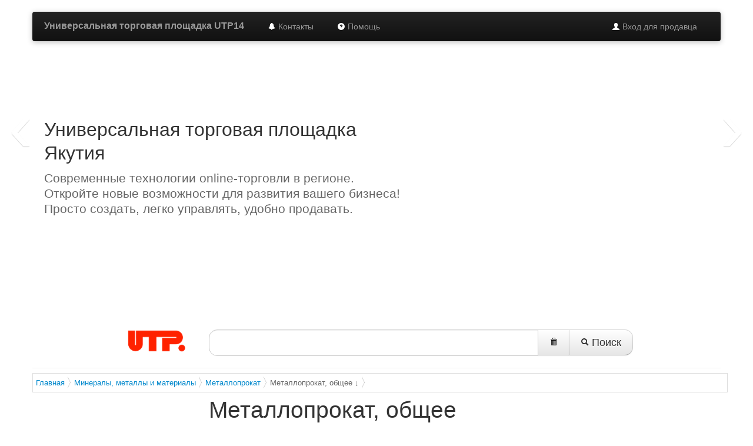

--- FILE ---
content_type: text/html; charset=UTF-8
request_url: http://www.utp14.ru/index.php?mod=globalproducts&cat=4390
body_size: 5864
content:
<!DOCTYPE html>
<html>
<head>
	<title>Металлопрокат, общее, купить Металлопрокат, общее интернет-магазин, Металлопрокат, общее Якутск</title>
	<meta name="viewport" content="width=device-width, initial-scale=1.0">
	<meta charset="utf-8">
	<meta name="description" content="Вы можете купить Металлопрокат, общее в нашем интернет-магазине в Якутск. Большой выбор Металлопрокат, общее. Описание, цены на Металлопрокат, общее, Металлопрокат, общее отзывы и характеристики">
	<meta name="keywords" content="Металлопрокат, общее, интернет-магазин Металлопрокат, общее, купить Металлопрокат, общее, Металлопрокат, общее цена, Металлопрокат, общее Якутск">
	<link rel="icon" href="/favicon.ico" type="http://www.utp14.ru/image/x-icon">
	<link rel="shortcut icon" href="/favicon.ico" type="http://www.utp14.ru/image/x-icon">
        <meta name='yandex-verification' content='5b8e5d4fcd27d6d3' />

	<!-- Styles -->
	<link href="/assets/bootstrap/2.2.1/css/bootstrap.min.css" rel="stylesheet" type="text/css">
	<link href="/assets/bootstrap/2.2.1/css/bootstrap-responsive.min.css" rel="stylesheet" type="text/css">
	<link rel="stylesheet" type="text/css" href="/css/main.css">

	<!-- Scripts -->
	<script type="text/javascript" src="/js/jquery/jquery-1.8.2.min.js"></script>
	<script type="text/javascript" src="/assets/bootstrap/2.2.1/js/bootstrap.min.js"></script>

	<!-- Le HTML5 shim, for IE6-8 support of HTML5 elements -->
	<!--[if lt IE 9]>
	<script src="/js/html5.js"></script>
	<![endif]-->
	<!-- /Scripts -->
</head>
<body>
<div class="navbar-wrapper">
	<!-- Wrap the .navbar in .container to center it within the absolutely positioned parent. -->
	<div class="container">
		<!-- Navbar -->
		<div class="navbar navbar-inverse">
			<div class="navbar-inner">
				<div class="container">
					<a class="btn btn-navbar" data-toggle="collapse" data-target=".nav-collapse">
						<span class="icon-bar"></span>
						<span class="icon-bar"></span>
						<span class="icon-bar"></span>
					</a>
					<a class="brand" href="/">Универсальная торговая площадка UTP14</a>
					<div class="nav-collapse collapse">
						<ul class="nav pull-right">
							<li><a href="/cp/"><i class="icon-white icon-user"></i> Вход для продавца</a></li>
						</ul>
						<ul class="nav">
							<!--<li class="active"><a href="/"><i class="icon-home icon-white"></i></a></li>-->
							<li><a href="/contacts.html"><i class="icon-bell icon-white"></i> Контакты</a></li>
							<li><a href="/faq.html"><i class="icon-question-sign icon-white"></i> Помощь</a></li>
							<!--<li><a href="/index.php?mod=hosted_signup"><span class="badge" style="background-color:#0c0 !important;">создать магазин <i class="icon-ok"></i></span></a></li>
						</ul>-->
					</div><!--/.nav-collapse -->
				</div>
			</div>
		</div><!-- /Navbar -->
	</div><!--/.container-->
</div><!--/.navbar-wrapper-->

<style type="text/css">
    .store-item-box{
        /*width: 200px;
        max-width: 200px;*/
        height: 280px;
        max-height: 280px;
        border: 1px solid #ddd;
        border-radius: 8px;
        margin: 10px;
    }
    .store-item-header{
        padding-top: 4px;
        padding-left: 4px;
        padding-right: 4px;
        background-color: #f9f9f9;
        border-bottom: 1px solid #ddd;
        max-height: 70px;
        min-height: 32px;
    }
    .store-item-header h3{
        font-size: 14px;
        line-height: 14px;
        margin: 0px;
    }
    .store-item-header h3 a{
        text-decoration: none;
    }
    .store-item-body{
        max-height: 180px;
    }
    .store-item-body{
        max-height: 190px;
        height: 185px;
    }

    .store-item-footer{
        padding: 10px;
    }

    /* CUSTOMIZE THE NAVBAR
        -------------------------------------------------- */

    /* Special class on .container surrounding .navbar, used for positioning it into place. */
    .navbar-wrapper {
        position: absolute;
        top: 0;
        left: 0;
        right: 0;
        z-index: 10;
        margin-top: 20px;
        margin-bottom: -90px; /* Negative margin to pull up carousel. 90px is roughly margins and height of navbar. */
    }

    .navbar-wrapper .navbar {

    }

    /* Remove border and change up box shadow for more contrast */
    .navbar .navbar-inner {
        border: 0;
        -webkit-box-shadow: 0 2px 10px rgba(0, 0, 0, .25);
        -moz-box-shadow: 0 2px 10px rgba(0, 0, 0, .25);
        box-shadow: 0 2px 10px rgba(0, 0, 0, .25);
    }

    /* Downsize the brand/project name a bit */
    .navbar .brand {
        padding: 14px 20px 16px; /* Increase vertical padding to match navbar links */
        font-size: 16px;
        font-weight: bold;
        text-shadow: 0 -1px 0 rgba(0, 0, 0, .5);
    }

    /* Navbar links: increase padding for taller navbar */
    .navbar .nav > li > a {
        padding: 15px 20px;
    }

    /* Offset the responsive button for proper vertical alignment */
    .navbar .btn-navbar {
        margin-top: 10px;
    }

    /* Carousel base class */
    .carousel {
        margin-bottom: 60px;
    }

    .carousel .container {
        position: relative;
        z-index: 9;
    }

    .carousel-control {
        height: 80px;
        margin-top: 0;
        font-size: 120px;
        text-shadow: 0 1px 1px rgba(0, 0, 0, .4);
        background-color: transparent;
        border: 0;
    }

    .carousel .item {
        height: 500px;
    }

    .carousel img {
        position: absolute;
        top: 0;
        left: 0;
        min-width: 100%;
        height: 500px;
    }

    .carousel-caption {
        background-color: transparent;
        position: static;
        max-width: 750px;
        padding: 0 20px;
        margin-top: 200px;
    }

    .carousel-caption h1,
    .carousel-caption .lead {
        margin: 0;
        line-height: 1.25;
        color: #fff;
        text-shadow: 0 2px 5px rgba(0, 0, 0, .8);
    }

    .carousel-caption .lead {
        color: #666;
        text-shadow: 0 1px 1px rgba(255,255,255, .8);
    }

    .carousel-caption h1 {
        line-height: 100% !important;
        margin-bottom: 7px;
    }

    .carousel-caption .btn {
        margin-top: 10px;
    }

    .titles {
        text-transform: uppercase;
        font-size: 32px;
        color: #c00;
        letter-spacing: -0.02em;
        padding-left: 8px;
        line-height: 100%;
    }
</style>

<!-- Carousel -->
<div id="myCarousel" class="carousel slide">
    <div class="carousel-inner">
        <div class="item active">
            <img src="/img/marketing/slide/14.jpg" alt="">

            <div class="container">
                <div class="carousel-caption">
                    <h2>Универсальная торговая площадка<br>Якутия</h2>

                    <p class="lead">Современные технологии online-торговли в регионе.</p>
                    <p class="lead">Откройте новые возможности для развития вашего бизнеса!</p>
                    <p class="lead">Просто создать, легко управлять, удобно продавать.</p>
                    <!--<a class="btn btn-large btn-primary" href="/index.php?mod=hosted_signup">создать магазин</a>-->
                </div>
            </div>
        </div>
        <div class="item">
            <img src="/img/marketing/1-1.png" alt="">

            <div class="container">
                <div class="carousel-caption">
                    <h2>Сделайте решительный шаг для своего бизнеса!</h2>

                    <p class="lead">Всего несколько простых шагов отделяют вас от возможности
                        использовать все преимущества интернет-продаж. Сделайте эти шаги прямо сейчас!</p>
                    <!--<a class="btn btn-large btn-primary" href="/index.php?mod=hosted_signup">создать магазин</a>-->
                </div>
            </div>
        </div>
        <div class="item">
            <img src="/img/marketing/3-1.png" alt="">

            <div class="container">
                <div class="carousel-caption">
                    <h2>Получайте внушительный поток клиентов!</h2>

                    <p class="lead">Ускоряйте интернет-коммерциализацию вашего бизнеса &mdash;
                        зачем помогать конкурентам сделать это быстрее вас?!</p>
                   <!--<a class="btn btn-large btn-primary" href="/index.php?mod=hosted_signup">создать магазин</a>-->
                </div>
            </div>
        </div>
        <div class="item">
            <img src="/img/marketing/4-1.png" alt="">

            <div class="container">
                <div class="carousel-caption">
                    <h2>Мы поможем расширить вашу целевую аудиторию</h2>

                    <p class="lead">Вот именно! Это современные условия продаж, раскрученные
                        торговые площадки, простота, быстрота и ошеломляющая эффективность!</p>
                   <!--<a class="btn btn-large btn-primary" href="/index.php?mod=hosted_signup">создать магазин</a>-->
                </div>
            </div>
        </div>
        <div class="item">
            <img src="/img/marketing/5-1.png" alt="">

            <div class="container">
                <div class="carousel-caption">
                    <h2>Вы узнаете ваших клиентов? Они уже идут к вам!</h2>

                    <p class="lead">Создай свой интернет-магазин и встречай покупателей!</p>
                  <!--<a class="btn btn-large btn-primary" href="/index.php?mod=hosted_signup">создать магазин</a>-->
                </div>
            </div>
        </div>
    </div>
    <a class="left carousel-control" href="#myCarousel" data-slide="prev">&lsaquo;</a>
    <a class="right carousel-control" href="#myCarousel" data-slide="next">&rsaquo;</a>
</div><!-- /.carousel -->



<div class="container">
	<div class="row">
		<div class="span3">
			<div id="logo-container" class="pull-right">
				<a href="/" title=""><img src="/i/logo/utp.png" id="logo-img" alt="Универсальная торговая площадка"></a>
			</div>
			<!--<div style="margin-top:0px;">
				<div class="btn-group">
					<button type="button" class="btn btn-mini">Выбор региона</button>
					<button class="btn btn-mini dropdown-toggle" data-toggle="dropdown">
						<span class="caret"></span>
					</button>
				</div>
			</div>-->
		</div>
		<div class="span9">
			<!-- Search form -->
			<form id="main-search-form" name="main-search-form" action="/index.php" class="form-search pull-left">
				<input type=hidden name="mod" value="products">
				<input type=hidden name="proceed_search" value="1">
				<div class="input-append">
					<input type="text" class="input-xxlarge search-query" id="query-text" name="search_by" value="">
					<button type="button" class="btn btn-large" style="border-radius:0 !important;" id="clearSearchStrBtn" title="очистить строку запроса"><i class="icon-trash"></i></button>
					<button type="submit" class="btn btn-large"><i class="icon-search"></i> Поиск</button>
				</div>
			</form>
			<script type="text/javascript">
				function getURLParameter(name) {
					return decodeURI(
						(RegExp(name + '=' + '(.+?)(&|$)').exec(location.search)||[,''])[1]
					);
				}
				$(document).ready(function(){
					$('#query-text').val(getURLParameter('search_by'));
					$('#clearSearchStrBtn').click(function(){
						var text = '';
						$('#query-text').val(text);
					});
				});
			</script>
			<!-- /Search form -->
			<!-- Modal window -->
			<div id="searchError" class="modal fade hide" aria-labelledby="searchError" role="dialog" aria-hidden="true">
				<div class="modal-header">
					<button type="button" class="close" data-dismiss="modal" aria-hidden="true">×</button>
					<h3>Ошибка поиска</h3>
				</div>
				<div class="modal-body">
					<p>Поиск товаров невозможен, так как не заполнена форма поиска.
						Пожалуйста, сформулируйте свой запрос и нажмите кнопку «Поиск»</p>
				</div>
				<div class="modal-footer">
					<button class="btn btn-warning" data-dismiss="modal" aria-hidden="true">Закрыть</button>
				</div>
			</div><!-- /Modal window -->
		</div><!-- span9 -->
	</div><!-- /row -->
	<hr id="tophr">
</div><!-- /container -->

<div class="container">
	<link rel="stylesheet" href="/protected/css/breadcrumbs/BreadCrumb.css" type="text/css"><script type="text/javascript" src="/protected/js/breadcrumbs/jquery.easing.1.3.js"></script><script type="text/javascript" src="/protected/js/breadcrumbs/jquery.jBreadCrumb.1.1.js"></script><script type="text/javascript">
	            jQuery(document).ready(function() {
	            	jQuery("#breadCrumb").jBreadCrumb();
  						});
						</script><div id="breadCrumb" class="breadCrumb module">
						<ul>
							<li><a href="/">Главная</a></li><li><a href="/index.php?mod=globalproducts&cat=4378">Минералы, металлы и материалы</a></li><li><a href="/index.php?mod=globalproducts&cat=4380">Металлопрокат</a></li><li><a href="#" style="color:#666;">Металлопрокат, общее&nbsp;&darr;</a></li></ul></div>
</div>

<div class="container">
	<div class="row">
		<div class="span3">
			<!-- вывод категорий -->
			
<script type="text/javascript">
	$(document).ready(function(){
		$('.cat-list-item').on('mouseover',function(){
			var id = $(this).attr('item');
			var offsetX = $(this).width();
			$('#children-'+id).css({
				display : 'block',
				position : 'absolute',
				left : offsetX,
				top : 0
			});
			$(this).css('z-index',$('#children-'+id).css('z-index')+10);
		});
		$('.cat-list-item').on('mouseout',function(){
			var id = $(this).attr('item');
			$('#children-'+id).css({
				display : 'none',
				position : 'relative'
			});
		});
	});
</script>
			<!-- /вывод категорий -->
		</div>
		<div class="span9">
			<div class="row-fluid">
				<!--<div class="slider-wrapper theme-default">
					<div id="slider" class="nivoSlider">
						<img src="/assets/nivo-slider/demo/images/toystory.jpg" data-thumb="/assets/nivo-slider/demo/images/toystory.jpg" alt="" />
						<a href="http://dev7studios.com"><img src="/assets/nivo-slider/demo/images/up.jpg" data-thumb="/assets/nivo-slider/demo/images/up.jpg" alt="" title="This is an example of a caption" /></a>
						<img src="/assets/nivo-slider/demo/images/walle.jpg" data-thumb="/assets/nivo-slider/demo/images/walle.jpg" alt="" data-transition="slideInLeft" />
						<img src="/assets/nivo-slider/demo/images/nemo.jpg" data-thumb="/assets/nivo-slider/demo/images/nemo.jpg" alt="" title="#htmlcaption" />
					</div>
					<div id="htmlcaption" class="nivo-html-caption">
						<strong>This</strong> is an example of a <em>HTML</em> caption with <a href="#">a link</a>.
					</div>
				</div>-->
			</div>
			<mod content/>
			<script type="text/javascript" src="/js/jquery/plugins/jquery.lazyload.js"></script>
<link rel="stylesheet" href="/js/example1/colorbox.css" type="text/css">
<script src="/js/colorbox/jquery.colorbox-min.js" type="text/javascript"></script>
<script type="text/javascript">
	$(document).ready(function () {
		$("img.lazy").lazyload();
		$('a.cbox').colorbox({
			opacity : 0.6,
			close : "Закрыть",
			maxHeight : "95%"
		});
	});
</script>
<div class="clearfix"></div>
						<div class="row-fluid">
							<h1>Металлопрокат, общее</h1></div><!--/row-fluid--></td></tr></table>
		</div><!-- /span9 -->
	</div><!-- /row -->
	<hr>
</div><!-- /container -->

<div class="container">
	<div class="row">
		<div class="span4 offset2">
			<p>Информация</p>
			<ul class="unstyled">
				<li><a href="/about.html">О проекте</a></li>
				<li><a href="/contacts.html">Контакты</a></li>
				<li><a href="/terms-of-use.html">Пользовательское соглашение</a></li>
				<li><a href="/oferta.html">Договор оферты</a></li>
				<li><a href="/prices.html">Тарифы</a></li>
				<li><a href="/faq.html"></a></li>
				<li><a href="/news.html">Новости</a></li>
			</ul>
		</div>
		<div class="span4">
			<p>Наши партнеры</p>
			<ul class="unstyled">
				<li><a href="http://www.stavropolie.ru/" target="_blank">Портал Stavropolie.Ru</a></li>
				<li><a href="http://www.tc-market.ru/" target="_blank">Рынок-online</a></li>
				<li><a href="http://www.itlab-stv.com" target="_blank">Лаборатория информационных технологий</a></li>
			</ul>
		</div>
	</div>
	<hr>
</div><!-- /container -->

<div class="container">
	<div class="row">
		<div class="span6 offset3">



			<p style="text-align:center;" class="pull-left">© Универсальные торговые площадки</p>
		</div>
		<div class="span3"> </div>
	</div>
	<div class="row">
		<div class="span12"><div class="adv-links"></div><div class="adv-links"><!--af04e--></div><div class="adv-links"></div></div>
	</div>
</div><!-- /container -->

<!-- Yandex.Metrika counter -->
<script type="text/javascript">
var yaParams = {/*Здесь параметры визита*/};
</script>

<script type="text/javascript">
(function (d, w, c) {
    (w[c] = w[c] || []).push(function() {
        try {
            w.yaCounter9772753 = new Ya.Metrika({id:9772753,
                    webvisor:true,
                    clickmap:true,
                    trackLinks:true,
                    accurateTrackBounce:true,
                    trackHash:true,params:window.yaParams||{ }});
        } catch(e) { }
    });

    var n = d.getElementsByTagName("script")[0],
        s = d.createElement("script"),
        f = function () { n.parentNode.insertBefore(s, n); };
    s.type = "text/javascript";
    s.async = true;
    s.src = (d.location.protocol == "https:" ? "https:" : "http:") + "//mc.yandex.ru/metrika/watch.js";

    if (w.opera == "[object Opera]") {
        d.addEventListener("DOMContentLoaded", f, false);
    } else { f(); }
})(document, window, "yandex_metrika_callbacks");
</script>
<noscript><div><img src="//mc.yandex.ru/watch/9772753" style="position:absolute; left:-9999px;" alt="" /></div></noscript>
<!-- /Yandex.Metrika counter -->
</body>
</html><script>
						if(document.getElementById('Cart'))
						{
							document.getElementById('Cart').innerHTML="Ваша корзина пустая!";
						}
					</script>

--- FILE ---
content_type: text/css
request_url: http://www.utp14.ru/css/main.css
body_size: 1742
content:
@charset "UTF-8";
body {
	/*background: url("/images/fon.png") 100% 0% no-repeat transparent;*/
	/*margin-top: 60px;*/
}
#main {
	margin-top:400px;
}
h1, h2, h3 {
	font-weight: normal !important;
}
#query-text {
	height: 35px !important;
}
#logo-img {
	max-height: 39px;
	width: auto;
}
#logo-container {

}
#main-search-form {
	/*position: relative;
	top:-10px;*/
}
#tophr {
	margin-top: 0 !important;
	margin-bottom: 7px;
}
p {
	text-align: justify;
}
h3.rand-product, h3.new-stores {
	font-weight: normal !important;
	font-size: 16px;
	line-height: 100% !important;
	text-align: center;
}
.category-products {
	margin-top: 15px;
}
.category-products-list {
	border-bottom: 1px solid #eeeeee;
	padding: 0 0 50px 0;
}
h2.product-header {
	font-weight: normal;
	font-size: 18px;
	letter-spacing: -0.02em;
	text-align: center;
	line-height: 1.32em !important;
	height: 42px;
}
h2.product-header-list {
	font-weight: normal;
	font-size: 18px;
	letter-spacing: -0.02em;
	line-height: 1.32em !important;
	margin-top: 0;
	margin-bottom: 0;
}
p.product-link {
	margin: 0 0 10px 0;
	padding: 0;
	text-align: center;
	min-height: 150px;
}
.product-status-order {
	font-size: 13px !important;
	font-weight: bold;
	color: #8A6803;
}
.product-status-sale {
	font-size: 13px !important;
	font-weight: bold;
	color: #87AA0E;
}
.product-link img {
	vertical-align: middle !important;
}
p.product-price, .product-price {
	text-align: center;
	font-size: 26px;
	padding: 2px 0;
	margin: 10px 0 !important;
}
.product-price-list {
	text-align: left !important;
}
p.product-cart-links {
	text-align: center;
	margin-top: 5px;
}
.price-decimals {
	color: #aaaaaa;
	font-weight:normal !important;
	text-decoration: underline;
	margin-left: 3px;
}
a.product-delivery-link {
	font-size: 13px;
	border-bottom: 1px dotted;
	text-decoration: none !important;
}
.product-order-btn {
	margin-top: 10px;
}
.product-zoom-plus {

}
.product-zoom-plus a {

}
.shop-phone {
	font-size: 16px;
	border-bottom: 1px dotted;
	color:#666;
	white-space: nowrap;
	line-height: 1.25em;
}

.adv-links {
	margin-top: 10px;
	font-size: 11px !important;
	text-align: center;
	color:#666 !important;
}
a.adv-link {

}

#main-search-container {
	/*position: absolute;*/
	position: relative;
	/*margin-top:-480px;*/
	margin-top: 10px;
}

h1.product-name {
	margin: 0 0 25px;
	/*font-size: 26px;*/
	color: #000;
}
.product-main-image-panel {
	padding: 25px;
	border: 1px solid #efefde;
	border-radius: 4px;
	/*box-shadow: #dddddd 1px 1px 1px;*/
	text-align: center;
}

.main-shop-cats {
	font-size: 18px;
}
.main-nav-cats {
	font-size: 18px;
	padding-left: 12px;
}
.nav-tabs.nav-stacked > li {
	position: relative !important;
}
.nav-tabs.nav-stacked > li > a {
	border-bottom: 1px dotted #dddddd;
	border-top: none;
	border-left: none;
	border-right: none;
	padding-bottom: 12px;
	padding-top: 12px;
}
.nav-tabs.nav-stacked > li > a:hover {
	background-color: #fc0;
	/*background-color: #f90;*/
	text-shadow: 1px 1px 1px #777;
	color: #fff;
	z-index: 990;
	-moz-box-shadow: 2px 2px 10px rgba(0,0,0,0.5); /* Для Firefox */
	-webkit-box-shadow: 2px 2px  10px rgba(0,0,0,0.5); /* Для Safari и Chrome */
	box-shadow: 2px 2px 10px rgba(0,0,0,0.5); /* Параметры тени */
}
.nav-tabs.nav-stacked > li:first-child > a {
	border-top-right-radius: 0px !important;
	border-top-left-radius: 0px !important;
}
.nav-tabs.nav-stacked > li:last-child > a {
	border-bottom-left-radius: 0px !important;
	border-bottom-left-radius: 0px !important;
}
.cat-item-children {
	border-top: 3px solid #000;
	padding: 12px 25px;
	width: 400px;
	background-color: #ffffff;
	z-index: 999;
	-moz-box-shadow: 2px 2px 10px rgba(0,0,0,0.5); /* Для Firefox */
	-webkit-box-shadow: 2px 2px  10px rgba(0,0,0,0.5); /* Для Safari и Chrome */
	box-shadow: 2px 2px 10px rgba(0,0,0,0.5); /* Параметры тени */
}
.cat-item-header {
	color: #fc0;
	margin: 0;
	font-size: 16px;
	line-height: 150%;
}
.cat-item-children ul {
	margin-left: 0 !important;
}
.cat-item-children ul li {
	list-style: none !important;
}
.cat-item-children ul li a {
	font-size: 13px;
	line-height: 24px;
}

p.popular-category, p.popular-category-img {
	text-align: center;
}
p.popular-category-img {
	height: 100px;
}
p.popular-category-img a img {
	vertical-align: middle !important;
}
.thumbnail.popular-category {
	height: 170px;
}
h2.recommended-categories {
	font-size: 18px;
}

.marketing {

}
.marketing p {
	margin: 0;
}
.marketing h1 {
	font-size: 40px;
	line-height: 1.2em;
	padding:10px 0;
	margin: 0;
	font-family: georgia, serif;
	font-weight: normal;
	font-style: italic;
	color: #484848;
}
.marketing h1 span {
	font-family: MetaBlack, "Trebuchet MS", sans-serif;
	font-weight: bold;
	text-transform: uppercase;
	font-style: normal;
	font-size: 65px;
	display: block;
	letter-spacing: -0.05em;
}
.marketing h2 {
	font-weight: 200;
	font-size: 48px;
	letter-spacing: -0.02em;
	text-shadow: 2px 2px 2px #cdcdcd;
	line-height: 0.75em;
	margin-bottom: 10px;
	height: 100px;
}
.marketing h2 span {
	/*color: #5BC900;*/
	/*color: #7CFC00;*/
	/*color:#CD5C5C;*/
	/*color: #a52a2a;*/
	color: #ff4500;
	font-size: 32px;
	letter-spacing: -0.02em;
	position: relative;
	display: inline-block;
	top:-14px;
	left: 110px;
	word-spacing: -3px;
}

/* Faded out hr */
hr.soften {
	height: 1px;
	margin: 70px 0;
	background-image: -webkit-linear-gradient(left, rgba(0,0,0,0), rgba(0,0,0,.1), rgba(0,0,0,0));
	background-image:    -moz-linear-gradient(left, rgba(0,0,0,0), rgba(0,0,0,.1), rgba(0,0,0,0));
	background-image:     -ms-linear-gradient(left, rgba(0,0,0,0), rgba(0,0,0,.1), rgba(0,0,0,0));
	background-image:      -o-linear-gradient(left, rgba(0,0,0,0), rgba(0,0,0,.1), rgba(0,0,0,0));
	border: 0;
}

#footer {

}

.globalcat-numproducts {
	color:#999;font-size:11px;
}